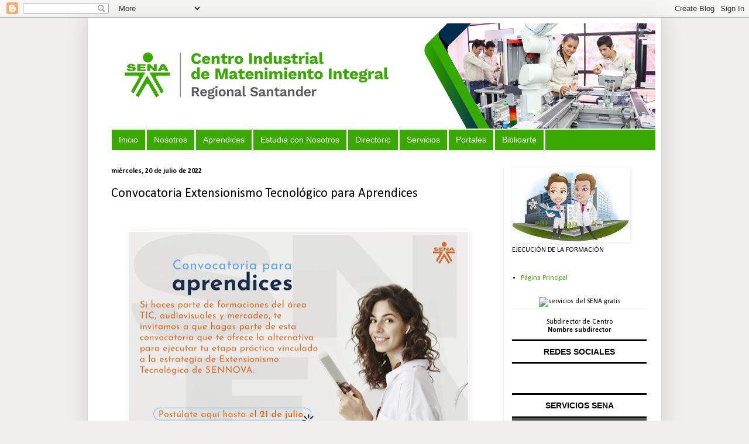

--- FILE ---
content_type: text/html; charset=UTF-8
request_url: http://centroindustrialmantenimientointegral.blogspot.com/2022/07/convocatoria-extensionismo-tecnologico.html
body_size: 14742
content:
<!DOCTYPE html>
<html class='v2' dir='ltr' xmlns='http://www.w3.org/1999/xhtml' xmlns:b='http://www.google.com/2005/gml/b' xmlns:data='http://www.google.com/2005/gml/data' xmlns:expr='http://www.google.com/2005/gml/expr'>
<head>
<link href='https://www.blogger.com/static/v1/widgets/335934321-css_bundle_v2.css' rel='stylesheet' type='text/css'/>
<meta content='width=1100' name='viewport'/>
<meta content='text/html; charset=UTF-8' http-equiv='Content-Type'/>
<meta content='blogger' name='generator'/>
<link href='http://centroindustrialmantenimientointegral.blogspot.com/favicon.ico' rel='icon' type='image/x-icon'/>
<link href='http://centroindustrialmantenimientointegral.blogspot.com/2022/07/convocatoria-extensionismo-tecnologico.html' rel='canonical'/>
<link rel="alternate" type="application/atom+xml" title="Centro Industrial de Mantenimiento Integral - SENA Regional Santander - Atom" href="http://centroindustrialmantenimientointegral.blogspot.com/feeds/posts/default" />
<link rel="alternate" type="application/rss+xml" title="Centro Industrial de Mantenimiento Integral - SENA Regional Santander - RSS" href="http://centroindustrialmantenimientointegral.blogspot.com/feeds/posts/default?alt=rss" />
<link rel="service.post" type="application/atom+xml" title="Centro Industrial de Mantenimiento Integral - SENA Regional Santander - Atom" href="https://www.blogger.com/feeds/4108417197454361291/posts/default" />

<!--Can't find substitution for tag [blog.ieCssRetrofitLinks]-->
<link href='https://blogger.googleusercontent.com/img/b/R29vZ2xl/AVvXsEiFMTbp-e4nwAybAJR7K8csZrAsxftR2hAP-0YxOhiMDP7HNZPwGflhY4e0wcexYAa-CCHwEVVpTwGnmkS_PSJIf3mb129MoOYY5sBmnGr5JqYO16vVZFkZtYFEhy-qWvT9HZncpUZtGUyWb_FNT94eISUfn1ecJoKM0F8bfOsTC-9pMjg76SuakYZK/w580-h390/AVISO%20TIC.png' rel='image_src'/>
<meta content='http://centroindustrialmantenimientointegral.blogspot.com/2022/07/convocatoria-extensionismo-tecnologico.html' property='og:url'/>
<meta content='Convocatoria Extensionismo Tecnológico para Aprendices' property='og:title'/>
<meta content=' ' property='og:description'/>
<meta content='https://blogger.googleusercontent.com/img/b/R29vZ2xl/AVvXsEiFMTbp-e4nwAybAJR7K8csZrAsxftR2hAP-0YxOhiMDP7HNZPwGflhY4e0wcexYAa-CCHwEVVpTwGnmkS_PSJIf3mb129MoOYY5sBmnGr5JqYO16vVZFkZtYFEhy-qWvT9HZncpUZtGUyWb_FNT94eISUfn1ecJoKM0F8bfOsTC-9pMjg76SuakYZK/w1200-h630-p-k-no-nu/AVISO%20TIC.png' property='og:image'/>
<title>Centro Industrial de Mantenimiento Integral - SENA Regional Santander: Convocatoria Extensionismo Tecnológico para Aprendices</title>
<style type='text/css'>@font-face{font-family:'Calibri';font-style:normal;font-weight:400;font-display:swap;src:url(//fonts.gstatic.com/l/font?kit=J7afnpV-BGlaFfdAhLEY67FIEjg&skey=a1029226f80653a8&v=v15)format('woff2');unicode-range:U+0000-00FF,U+0131,U+0152-0153,U+02BB-02BC,U+02C6,U+02DA,U+02DC,U+0304,U+0308,U+0329,U+2000-206F,U+20AC,U+2122,U+2191,U+2193,U+2212,U+2215,U+FEFF,U+FFFD;}@font-face{font-family:'Calibri';font-style:normal;font-weight:700;font-display:swap;src:url(//fonts.gstatic.com/l/font?kit=J7aanpV-BGlaFfdAjAo9_pxqHxIZrCE&skey=cd2dd6afe6bf0eb2&v=v15)format('woff2');unicode-range:U+0000-00FF,U+0131,U+0152-0153,U+02BB-02BC,U+02C6,U+02DA,U+02DC,U+0304,U+0308,U+0329,U+2000-206F,U+20AC,U+2122,U+2191,U+2193,U+2212,U+2215,U+FEFF,U+FFFD;}</style>
<style id='page-skin-1' type='text/css'><!--
/*
-----------------------------------------------
Blogger Template Style
Name:     Simple
Designer: Blogger
URL:      www.blogger.com
----------------------------------------------- */
/* Content
----------------------------------------------- */
body {
font: normal normal 12px Calibri;
color: #000000;
background: #f1f0ef none repeat scroll top left;
padding: 0 40px 40px 40px;
}
html body .region-inner {
min-width: 0;
max-width: 100%;
width: auto;
}
h2 {
font-size: 22px;
}
a:link {
text-decoration:none;
color: #39a900;
}
a:visited {
text-decoration:none;
color: #2e8b00;
}
a:hover {
text-decoration:underline;
color: #59b548;
}
.body-fauxcolumn-outer .fauxcolumn-inner {
background: transparent none repeat scroll top left;
_background-image: none;
}
.body-fauxcolumn-outer .cap-top {
position: absolute;
z-index: 1;
height: 400px;
width: 100%;
}
.body-fauxcolumn-outer .cap-top .cap-left {
width: 100%;
background: transparent none repeat-x scroll top left;
_background-image: none;
}
.content-outer {
-moz-box-shadow: 0 0 40px rgba(0, 0, 0, .15);
-webkit-box-shadow: 0 0 5px rgba(0, 0, 0, .15);
-goog-ms-box-shadow: 0 0 10px #333333;
box-shadow: 0 0 40px rgba(0, 0, 0, .15);
margin-bottom: 1px;
}
.content-inner {
padding: 10px 10px;
}
.content-inner {
background-color: #ffffff;
}
/* Header
----------------------------------------------- */
.header-outer {
background: transparent none repeat-x scroll 0 -400px;
_background-image: none;
}
.Header h1 {
font: normal normal 60px Calibri;
color: #FFFFFF;
text-shadow: -1px -1px 1px rgba(0, 0, 0, .2);
}
.Header h1 a {
color: #FFFFFF;
}
.Header .description {
font-size: 140%;
color: #FFFFFF;
}
.header-inner .Header .titlewrapper {
padding: 22px 30px;
}
.header-inner .Header .descriptionwrapper {
padding: 0 30px;
}
/* Tabs
----------------------------------------------- */
.tabs-inner .section:first-child {
border-top: 1px solid #f1f0ef;
}
.tabs-inner .section:first-child ul {
margin-top: -1px;
border-top: 1px solid #f1f0ef;
border-left: 0 solid #f1f0ef;
border-right: 0 solid #f1f0ef;
}
.tabs-inner .widget ul {
background: #39a900 none repeat-x scroll 0 -800px;
_background-image: none;
border-bottom: 1px solid #f1f0ef;
margin-top: 0;
margin-left: -30px;
margin-right: -30px;
}
.tabs-inner .widget li a {
display: inline-block;
padding: .6em 1em;
font: normal normal 14px Calibri;
color: #000000;
border-left: 1px solid #ffffff;
border-right: 0 solid #f1f0ef;
}
.tabs-inner .widget li:first-child a {
border-left: none;
}
.tabs-inner .widget li.selected a, .tabs-inner .widget li a:hover {
color: #000000;
background-color: #4ee502;
text-decoration: none;
}
/* Columns
----------------------------------------------- */
.main-outer {
border-top: 0 solid #f1f0ef;
}
.fauxcolumn-left-outer .fauxcolumn-inner {
border-right: 1px solid #f1f0ef;
}
.fauxcolumn-right-outer .fauxcolumn-inner {
border-left: 1px solid #f1f0ef;
}
/* Headings
----------------------------------------------- */
div.widget > h2,
div.widget h2.title {
margin: 0 0 1em 0;
font: normal bold 12px Calibri;
color: #000000;
}
/* Widgets
----------------------------------------------- */
.widget .zippy {
color: #f1f0ef;
text-shadow: 2px 2px 1px rgba(0, 0, 0, .1);
}
.widget .popular-posts ul {
list-style: none;
}
/* Posts
----------------------------------------------- */
h2.date-header {
font: normal bold 12px Calibri;
}
.date-header span {
background-color: transparent;
color: #000000;
padding: inherit;
letter-spacing: inherit;
margin: inherit;
}
.main-inner {
padding-top: 30px;
padding-bottom: 30px;
}
.main-inner .column-center-inner {
padding: 0 15px;
}
.main-inner .column-center-inner .section {
margin: 0 15px;
}
.post {
margin: 0 0 25px 0;
}
h3.post-title, .comments h4 {
font: normal normal 22px Calibri;
margin: .75em 0 0;
}
.post-body {
font-size: 110%;
line-height: 1.4;
position: relative;
}
.post-body img, .post-body .tr-caption-container, .Profile img, .Image img,
.BlogList .item-thumbnail img {
padding: 0;
background: #FFFFFF;
border: 1px solid #FFFFFF;
-moz-box-shadow: 1px 1px 5px rgba(0, 0, 0, .1);
-webkit-box-shadow: 1px 1px 5px rgba(0, 0, 0, .1);
box-shadow: 1px 1px 5px rgba(0, 0, 0, .1);
}
.post-body img, .post-body .tr-caption-container {
padding: 1px;
}
.post-body .tr-caption-container {
color: #000000;
}
.post-body .tr-caption-container img {
padding: 0;
background: transparent;
border: none;
-moz-box-shadow: 0 0 0 rgba(0, 0, 0, .1);
-webkit-box-shadow: 0 0 0 rgba(0, 0, 0, .1);
box-shadow: 0 0 0 rgba(0, 0, 0, .1);
}
.post-header {
margin: 0 0 1.5em;
line-height: 1.6;
font-size: 90%;
}
.post-footer {
margin: 20px -2px 0;
padding: 5px 10px;
color: #000000;
background-color: #FFFFFF;
border-bottom: 1px solid rgba(0, 0, 0, 0);
line-height: 1.6;
font-size: 90%;
}
#comments .comment-author {
padding-top: 1.5em;
border-top: 1px solid #f1f0ef;
background-position: 0 1.5em;
}
#comments .comment-author:first-child {
padding-top: 0;
border-top: none;
}
.avatar-image-container {
margin: .2em 0 0;
}
#comments .avatar-image-container img {
border: 1px solid #FFFFFF;
}
/* Comments
----------------------------------------------- */
.comments .comments-content .icon.blog-author {
background-repeat: no-repeat;
background-image: url([data-uri]);
}
.comments .comments-content .loadmore a {
border-top: 1px solid #f1f0ef;
border-bottom: 1px solid #f1f0ef;
}
.comments .comment-thread.inline-thread {
background-color: #FFFFFF;
}
.comments .continue {
border-top: 2px solid #f1f0ef;
}
/* Accents
---------------------------------------------- */
.section-columns td.columns-cell {
border-left: 1px solid #f1f0ef;
}
.blog-pager {
background: transparent none no-repeat scroll top center;
}
.blog-pager-older-link, .home-link,
.blog-pager-newer-link {
background-color: #ffffff;
padding: 5px;
}
.footer-outer {
border-top: 0 dashed #bbbbbb;
}
/* Mobile
----------------------------------------------- */
body.mobile  {
background-size: auto;
}
.mobile .body-fauxcolumn-outer {
background: transparent none repeat scroll top left;
}
.mobile .body-fauxcolumn-outer .cap-top {
background-size: 100% auto;
}
.mobile .content-outer {
-webkit-box-shadow: 0 0 3px rgba(0, 0, 0, .15);
box-shadow: 0 0 3px rgba(0, 0, 0, .15);
}
.mobile .tabs-inner .widget ul {
margin-left: 0;
margin-right: 0;
}
.mobile .post {
margin: 0;
}
.mobile .main-inner .column-center-inner .section {
margin: 0;
}
.mobile .date-header span {
padding: 0.1em 10px;
margin: 0 -10px;
}
.mobile h3.post-title {
margin: 0;
}
.mobile .blog-pager {
background: transparent none no-repeat scroll top center;
}
.mobile .footer-outer {
border-top: none;
}
.mobile .main-inner, .mobile .footer-inner {
background-color: #ffffff;
}
.mobile-index-contents {
color: #000000;
}
.mobile-link-button {
background-color: #39a900;
}
.mobile-link-button a:link, .mobile-link-button a:visited {
color: #39a900;
}
.mobile .tabs-inner .section:first-child {
border-top: none;
}
.mobile .tabs-inner .PageList .widget-content {
background-color: #4ee502;
color: #000000;
border-top: 1px solid #f1f0ef;
border-bottom: 1px solid #f1f0ef;
}
.mobile .tabs-inner .PageList .widget-content .pagelist-arrow {
border-left: 1px solid #f1f0ef;
}
/**MBW Navgation bar**/
#mbwnavbar {
background: #bdbfbf;
width: 930px;
color: #d8f602;
margin: 0px;
padding: 0;
position: relative;
border-top:0px solid;
height:35px;
}
#mbwnav {
margin: 0;
padding: 0;
}
#mbwnav ul {
float: left;
list-style: none;
margin: 0;
padding: 0;
}
#mbwnav li {
list-style: none;
margin: 0;
padding: 0;
border-left:1px solid #ffffff;
border-right:1px solid #ffffff;
height:35px;
}
#mbwnav li a, #mbwnav li a:link, #mbwnav li a:visited {
color: #FFF;
display: block;
font:normal 14px Helvetica, sans-serif; margin: 0;
padding: 9px 12px 10px 12px;
text-decoration: none;
}
#mbwnav li a:hover, #mbwnav li a:active {
background: #fc7323;
color: #0a0a0a;
display: block;
text-decoration: none;
margin: 0;
padding: 9px 12px 10px 12px;
}
#mbwnav li {
float: left;
padding: 0;
}
#mbwnav li ul {
z-index: 9999;
position: absolute;
left: -999em;
height: auto;
width: 160px;
margin: 0;
padding: 0;
}
#mbwnav li ul a {
width: 140px;
}
#mbwnav li ul ul {
margin: -25px 0 0 161px;
}
#mbwnav li:hover ul ul, #mbwnav li:hover ul ul ul, #mbwnav li.sfhover ul ul, #mbwnav li.sfhover ul ul ul { left: -999em;
}
#mbwnav li:hover ul, #mbwnav li li:hover ul, #mbwnav li li li:hover ul, #mbwnav li.sfhover ul, #mbwnav li li.sfhover ul, #mbwnav li li li.sfhover ul {
left: auto;
}
#mbwnav li:hover, #mbwnav li.sfhover {
position: static;
}
#mbwnav li li a, #mbwnav li li a:link, #mbwnav li li a:visited {
background: #c7c7c7;
width: 150px;
color: #000000;
display: block;
font:normal 12px Helvetica, sans-serif;
margin: 0;
padding: 9px 12px 10px 12px;
text-decoration: none;
z-index:9999;
border-bottom:1px dotted #ffffff;
}
#mbwnav li li a:hover, #mbwnavli li a:active {
background: #a6a6a6;
color: #fff;
display: block; margin: 0;
padding: 9px 12px 10px 12px;
text-decoration: none;
}
--></style>
<style id='template-skin-1' type='text/css'><!--
body {
min-width: 980px;
}
.content-outer, .content-fauxcolumn-outer, .region-inner {
min-width: 980px;
max-width: 980px;
_width: 980px;
}
.main-inner .columns {
padding-left: 0px;
padding-right: 260px;
}
.main-inner .fauxcolumn-center-outer {
left: 0px;
right: 260px;
/* IE6 does not respect left and right together */
_width: expression(this.parentNode.offsetWidth -
parseInt("0px") -
parseInt("260px") + 'px');
}
.main-inner .fauxcolumn-left-outer {
width: 0px;
}
.main-inner .fauxcolumn-right-outer {
width: 260px;
}
.main-inner .column-left-outer {
width: 0px;
right: 100%;
margin-left: -0px;
}
.main-inner .column-right-outer {
width: 260px;
margin-right: -260px;
}
#layout {
min-width: 0;
}
#layout .content-outer {
min-width: 0;
width: 800px;
}
#layout .region-inner {
min-width: 0;
width: auto;
}
body#layout div.add_widget {
padding: 8px;
}
body#layout div.add_widget a {
margin-left: 32px;
}
--></style>
<script type='text/javascript'>
        (function(i,s,o,g,r,a,m){i['GoogleAnalyticsObject']=r;i[r]=i[r]||function(){
        (i[r].q=i[r].q||[]).push(arguments)},i[r].l=1*new Date();a=s.createElement(o),
        m=s.getElementsByTagName(o)[0];a.async=1;a.src=g;m.parentNode.insertBefore(a,m)
        })(window,document,'script','https://www.google-analytics.com/analytics.js','ga');
        ga('create', 'UA-127637535-44', 'auto', 'blogger');
        ga('blogger.send', 'pageview');
      </script>
<link href='https://www.blogger.com/dyn-css/authorization.css?targetBlogID=4108417197454361291&amp;zx=5b0e47dc-afdd-443e-9852-006398fb705c' media='none' onload='if(media!=&#39;all&#39;)media=&#39;all&#39;' rel='stylesheet'/><noscript><link href='https://www.blogger.com/dyn-css/authorization.css?targetBlogID=4108417197454361291&amp;zx=5b0e47dc-afdd-443e-9852-006398fb705c' rel='stylesheet'/></noscript>
<meta name='google-adsense-platform-account' content='ca-host-pub-1556223355139109'/>
<meta name='google-adsense-platform-domain' content='blogspot.com'/>

</head>
<body class='loading variant-dark'>
<div class='navbar section' id='navbar' name='NavBar '><div class='widget Navbar' data-version='1' id='Navbar1'><script type="text/javascript">
    function setAttributeOnload(object, attribute, val) {
      if(window.addEventListener) {
        window.addEventListener('load',
          function(){ object[attribute] = val; }, false);
      } else {
        window.attachEvent('onload', function(){ object[attribute] = val; });
      }
    }
  </script>
<div id="navbar-iframe-container"></div>
<script type="text/javascript" src="https://apis.google.com/js/platform.js"></script>
<script type="text/javascript">
      gapi.load("gapi.iframes:gapi.iframes.style.bubble", function() {
        if (gapi.iframes && gapi.iframes.getContext) {
          gapi.iframes.getContext().openChild({
              url: 'https://www.blogger.com/navbar/4108417197454361291?po\x3d2010898917724075985\x26origin\x3dhttp://centroindustrialmantenimientointegral.blogspot.com',
              where: document.getElementById("navbar-iframe-container"),
              id: "navbar-iframe"
          });
        }
      });
    </script><script type="text/javascript">
(function() {
var script = document.createElement('script');
script.type = 'text/javascript';
script.src = '//pagead2.googlesyndication.com/pagead/js/google_top_exp.js';
var head = document.getElementsByTagName('head')[0];
if (head) {
head.appendChild(script);
}})();
</script>
</div></div>
<div class='body-fauxcolumns'>
<div class='fauxcolumn-outer body-fauxcolumn-outer'>
<div class='cap-top'>
<div class='cap-left'></div>
<div class='cap-right'></div>
</div>
<div class='fauxborder-left'>
<div class='fauxborder-right'></div>
<div class='fauxcolumn-inner'>
</div>
</div>
<div class='cap-bottom'>
<div class='cap-left'></div>
<div class='cap-right'></div>
</div>
</div>
</div>
<div class='content'>
<div class='content-fauxcolumns'>
<div class='fauxcolumn-outer content-fauxcolumn-outer'>
<div class='cap-top'>
<div class='cap-left'></div>
<div class='cap-right'></div>
</div>
<div class='fauxborder-left'>
<div class='fauxborder-right'></div>
<div class='fauxcolumn-inner'>
</div>
</div>
<div class='cap-bottom'>
<div class='cap-left'></div>
<div class='cap-right'></div>
</div>
</div>
</div>
<div class='content-outer'>
<div class='content-cap-top cap-top'>
<div class='cap-left'></div>
<div class='cap-right'></div>
</div>
<div class='fauxborder-left content-fauxborder-left'>
<div class='fauxborder-right content-fauxborder-right'></div>
<div class='content-inner'>
<header>
<div class='header-outer'>
<div class='header-cap-top cap-top'>
<div class='cap-left'></div>
<div class='cap-right'></div>
</div>
<div class='fauxborder-left header-fauxborder-left'>
<div class='fauxborder-right header-fauxborder-right'></div>
<div class='region-inner header-inner'>
<div class='header section' id='header' name='Encabezado'><div class='widget Header' data-version='1' id='Header1'>
<div id='header-inner'>
<a href='http://centroindustrialmantenimientointegral.blogspot.com/' style='display: block'>
<img alt='Centro Industrial de Mantenimiento Integral - SENA Regional Santander' height='180px; ' id='Header1_headerimg' src='https://blogger.googleusercontent.com/img/a/AVvXsEhkB-vI09fZ-R8j9mWyZJ1RyhS0d4CchpcFMNaBRVKqls_8_uk5Ly9dcR_V9D5meEanaiZuWYVTH5Si_EqNirBPlRIhoPYNpezTDy629Dkg6Qnd_SsHXdPRC_SrhtNsgiOWePawapQqVUd-ldS6z122W0Uy9amexsxRH34GtKyo9_p8r0y_Ixykw7yZ=s980' style='display: block' width='980px; '/>
</a>
</div>
</div></div>
</div>
</div>
<div class='header-cap-bottom cap-bottom'>
<div class='cap-left'></div>
<div class='cap-right'></div>
</div>
</div>
</header>
<div class='tabs-outer'>
<div class='tabs-cap-top cap-top'>
<div class='cap-left'></div>
<div class='cap-right'></div>
</div>
<div class='fauxborder-left tabs-fauxborder-left'>
<div class='fauxborder-right tabs-fauxborder-right'></div>
<div class='region-inner tabs-inner'>
<div class='tabs section' id='crosscol' name='Todas las columnas'><div class='widget HTML' data-version='1' id='HTML4'>
<div class='widget-content'>
<div id='mbwnavbar'>
    <ul id='mbwnav'>
        <li>
            <a href='http://centroindustrialmantenimientointegral.blogspot.com.co/'>Inicio</a>
        </li>
        <li>
            <a href='http://centroindustrialmantenimientointegral.blogspot.com.co/p/nosotros.html'>Nosotros</a>
            <ul>
                <li><a href='https://centroindustrialmantenimientointegral.blogspot.com/p/historia.html'>Historia
                    </a href='https:'></li>
            </ul>
        </li>
        <li>
            <a href=' #'>Aprendices</a>
            <ul>
                <li><a href='http://centroindustrialmantenimientointegral.blogspot.com.co/p/aprendices.html'>Bienestar
                        al Aprendiz</a></li>
                <li><a href='http://centroindustrialmantenimientointegral.blogspot.com.co/p/aprendices.html'>Reglamento
                        del Aprendiz</a></li>
                <li><a
                        href='http://centroindustrialmantenimientointegral.blogspot.com.co/p/convenios.html'>Convenios
                </a
></li>
                <li><a
                        href='https://centroindustrialmantenimientointegral.blogspot.com/p/notificacion-por-deserciones.html'>Deserciones

                </a
></li>
                <li><a href="https://centroindustrialmantenimientointegral.blogspot.com/p/pruebas-saber-t-y-t.html">Pruebas
                        Saber T y T</a></li>

                <li><a href="https://centroindustrialmantenimientointegral.blogspot.com/p/etapa-productiva.html">Etapa
                        Productiva</a></li>
 <li><a href="https://www.blogger.com/u/0/blog/page/edit/4108417197454361291/4757486412335143042">Certificación</a href='https:'></li>
            </ul>
        </li>
        <li>
            <a href=' #'>Estudia con Nosotros</a>
            <ul>
                <li><a 
          href='https://centroindustrialmantenimientointegral.blogspot.com/p/quieres-recibir-informacion.html'>&#191;Quieres recibir información?</a></li>
                <li><a
                        href='https://centroindustrialmantenimientointegral.blogspot.com/p/orientacion-vocacional.html'>Orientación Vocacional</a
></li>
                <li><a
 href='https://centroindustrialmantenimientointegral.blogspot.com/p/administracion-educativa.html'>Preguntas Frecuentes</a
></li>
                <li><a                       href="https://centroindustrialmantenimientointegral.blogspot.com/p/inscripciones.html">Formación Titulada</a></li>
                <li><a                       href="https://centroindustrialmantenimientointegral.blogspot.com/p/inscripciones.html">Inscripciones Titulada
                </a></li>

                <li><a
                        href="https://centroindustrialmantenimientointegral.blogspot.com/p/formacion-complementaria-virtual.html">Formación Virtual Complementaria</a
></li></ul>
        </li>
        <li>
            <a href='https://centroindustrialmantenimientointegral.blogspot.com/p/directorio.html'>Directorio</a>
        </li>
        <li>
            <a href='https://centroindustrialmantenimientointegral.blogspot.com/p/directorio.html'>Servicios</a>
        </li>
        <li>
            <a href='#'>Portales</a>
            <ul>
                <li><a href='http://www.sena.edu.co/es-co/Paginas/default.aspx'>SENA Oficial</a></li>
                <li><a href='http://nube.sena.edu.co'>Nube SENA</a></li>
                <li><a href='http://oferta.senasofiaplus.edu.co/sofia-oferta'>Sofía Plus</a></li>
                <li><a href='http://periodico.sena.edu.co'>Periódico SENA</a></li>
                <li><a href='https://agenciapublicadeempleo.sena.edu.co'>Agencia de Empleo</a></li>
                <li><a href='http://www.fondoemprender.com/sitepages/home.aspx'> Fondo Emprender</a></li>
                <li><a href='http://biblioteca.sena.edu.co'>Biblioteca SENA</a></li>
            </ul>
        </li>
        <li>
            <a href='#'>Biblioarte</a>
            <ul>
                <li><a href='https://centroindustrialmantenimientointegral.blogspot.com/p/1-exposicion-digital.html'>Reseña
                        Histórica</a></li>
                <li><a
                        href='https://centroindustrialmantenimientointegral.blogspot.com/p/primera-exposicion-digital-suenos-de.html'>Exposiciones
                </a
></li>

                <li><a
                        href='https://centroindustrialmantenimientointegral.blogspot.com/p/videos-biblioarte.html'>Videos
                </a
></li>
            </ul>
        </li>
        <li></li></ul></div>
</div>
<div class='clear'></div>
</div></div>
<div class='tabs no-items section' id='crosscol-overflow' name='Cross-Column 2'></div>
</div>
</div>
<div class='tabs-cap-bottom cap-bottom'>
<div class='cap-left'></div>
<div class='cap-right'></div>
</div>
</div>
<div class='main-outer'>
<div class='main-cap-top cap-top'>
<div class='cap-left'></div>
<div class='cap-right'></div>
</div>
<div class='fauxborder-left main-fauxborder-left'>
<div class='fauxborder-right main-fauxborder-right'></div>
<div class='region-inner main-inner'>
<div class='columns fauxcolumns'>
<div class='fauxcolumn-outer fauxcolumn-center-outer'>
<div class='cap-top'>
<div class='cap-left'></div>
<div class='cap-right'></div>
</div>
<div class='fauxborder-left'>
<div class='fauxborder-right'></div>
<div class='fauxcolumn-inner'>
</div>
</div>
<div class='cap-bottom'>
<div class='cap-left'></div>
<div class='cap-right'></div>
</div>
</div>
<div class='fauxcolumn-outer fauxcolumn-left-outer'>
<div class='cap-top'>
<div class='cap-left'></div>
<div class='cap-right'></div>
</div>
<div class='fauxborder-left'>
<div class='fauxborder-right'></div>
<div class='fauxcolumn-inner'>
</div>
</div>
<div class='cap-bottom'>
<div class='cap-left'></div>
<div class='cap-right'></div>
</div>
</div>
<div class='fauxcolumn-outer fauxcolumn-right-outer'>
<div class='cap-top'>
<div class='cap-left'></div>
<div class='cap-right'></div>
</div>
<div class='fauxborder-left'>
<div class='fauxborder-right'></div>
<div class='fauxcolumn-inner'>
</div>
</div>
<div class='cap-bottom'>
<div class='cap-left'></div>
<div class='cap-right'></div>
</div>
</div>
<!-- corrects IE6 width calculation -->
<div class='columns-inner'>
<div class='column-center-outer'>
<div class='column-center-inner'>
<div class='main section' id='main' name='Principal'><div class='widget Blog' data-version='1' id='Blog1'>
<div class='blog-posts hfeed'>

          <div class="date-outer">
        
<h2 class='date-header'><span>miércoles, 20 de julio de 2022</span></h2>

          <div class="date-posts">
        
<div class='post-outer'>
<div class='post hentry uncustomized-post-template' itemprop='blogPost' itemscope='itemscope' itemtype='http://schema.org/BlogPosting'>
<meta content='https://blogger.googleusercontent.com/img/b/R29vZ2xl/AVvXsEiFMTbp-e4nwAybAJR7K8csZrAsxftR2hAP-0YxOhiMDP7HNZPwGflhY4e0wcexYAa-CCHwEVVpTwGnmkS_PSJIf3mb129MoOYY5sBmnGr5JqYO16vVZFkZtYFEhy-qWvT9HZncpUZtGUyWb_FNT94eISUfn1ecJoKM0F8bfOsTC-9pMjg76SuakYZK/w580-h390/AVISO%20TIC.png' itemprop='image_url'/>
<meta content='4108417197454361291' itemprop='blogId'/>
<meta content='2010898917724075985' itemprop='postId'/>
<a name='2010898917724075985'></a>
<h3 class='post-title entry-title' itemprop='name'>
Convocatoria Extensionismo Tecnológico para Aprendices
</h3>
<div class='post-header'>
<div class='post-header-line-1'></div>
</div>
<div class='post-body entry-content' id='post-body-2010898917724075985' itemprop='description articleBody'>
<p>&nbsp;</p><div class="separator" style="clear: both; text-align: center;"><a href="https://forms.office.com/pages/responsepage.aspx?id=gcPCyy4vk02R0VBskxas546_bw6mjzpLlPxN1ogziadUNUFWT1RGREFHVUQyMEVHUVM3UUlCMzVKRS4u" imageanchor="1" style="margin-left: 1em; margin-right: 1em;" target="_blank"><img border="0" data-original-height="602" data-original-width="898" height="390" src="https://blogger.googleusercontent.com/img/b/R29vZ2xl/AVvXsEiFMTbp-e4nwAybAJR7K8csZrAsxftR2hAP-0YxOhiMDP7HNZPwGflhY4e0wcexYAa-CCHwEVVpTwGnmkS_PSJIf3mb129MoOYY5sBmnGr5JqYO16vVZFkZtYFEhy-qWvT9HZncpUZtGUyWb_FNT94eISUfn1ecJoKM0F8bfOsTC-9pMjg76SuakYZK/w580-h390/AVISO%20TIC.png" width="580" /></a></div><br /><p></p>
<div style='clear: both;'></div>
</div>
<div class='post-footer'>
<div class='post-footer-line post-footer-line-1'>
<span class='post-author vcard'>
Posted by
<span class='fn' itemprop='author' itemscope='itemscope' itemtype='http://schema.org/Person'>
<meta content='https://www.blogger.com/profile/18053909049290540843' itemprop='url'/>
<a class='g-profile' href='https://www.blogger.com/profile/18053909049290540843' rel='author' title='author profile'>
<span itemprop='name'>CIMI</span>
</a>
</span>
</span>
<span class='post-timestamp'>
</span>
<span class='post-comment-link'>
</span>
<span class='post-icons'>
</span>
<div class='post-share-buttons goog-inline-block'>
<a class='goog-inline-block share-button sb-email' href='https://www.blogger.com/share-post.g?blogID=4108417197454361291&postID=2010898917724075985&target=email' target='_blank' title='Enviar esto por correo electrónico'><span class='share-button-link-text'>Enviar esto por correo electrónico</span></a><a class='goog-inline-block share-button sb-blog' href='https://www.blogger.com/share-post.g?blogID=4108417197454361291&postID=2010898917724075985&target=blog' onclick='window.open(this.href, "_blank", "height=270,width=475"); return false;' target='_blank' title='BlogThis!'><span class='share-button-link-text'>BlogThis!</span></a><a class='goog-inline-block share-button sb-twitter' href='https://www.blogger.com/share-post.g?blogID=4108417197454361291&postID=2010898917724075985&target=twitter' target='_blank' title='Compartir en X'><span class='share-button-link-text'>Compartir en X</span></a><a class='goog-inline-block share-button sb-facebook' href='https://www.blogger.com/share-post.g?blogID=4108417197454361291&postID=2010898917724075985&target=facebook' onclick='window.open(this.href, "_blank", "height=430,width=640"); return false;' target='_blank' title='Compartir en Facebook'><span class='share-button-link-text'>Compartir en Facebook</span></a><a class='goog-inline-block share-button sb-pinterest' href='https://www.blogger.com/share-post.g?blogID=4108417197454361291&postID=2010898917724075985&target=pinterest' target='_blank' title='Compartir en Pinterest'><span class='share-button-link-text'>Compartir en Pinterest</span></a>
</div>
</div>
<div class='post-footer-line post-footer-line-2'>
<span class='post-labels'>
</span>
</div>
<div class='post-footer-line post-footer-line-3'>
<span class='post-location'>
</span>
</div>
</div>
</div>
<div class='comments' id='comments'>
<a name='comments'></a>
<h4>No hay comentarios.:</h4>
<div id='Blog1_comments-block-wrapper'>
<dl class='avatar-comment-indent' id='comments-block'>
</dl>
</div>
<p class='comment-footer'>
<div class='comment-form'>
<a name='comment-form'></a>
<h4 id='comment-post-message'>Publicar un comentario</h4>
<p>
</p>
<a href='https://www.blogger.com/comment/frame/4108417197454361291?po=2010898917724075985&hl=es-419&saa=85391&origin=http://centroindustrialmantenimientointegral.blogspot.com' id='comment-editor-src'></a>
<iframe allowtransparency='true' class='blogger-iframe-colorize blogger-comment-from-post' frameborder='0' height='410px' id='comment-editor' name='comment-editor' src='' width='100%'></iframe>
<script src='https://www.blogger.com/static/v1/jsbin/2830521187-comment_from_post_iframe.js' type='text/javascript'></script>
<script type='text/javascript'>
      BLOG_CMT_createIframe('https://www.blogger.com/rpc_relay.html');
    </script>
</div>
</p>
</div>
</div>

        </div></div>
      
</div>
<div class='blog-pager' id='blog-pager'>
<span id='blog-pager-newer-link'>
<a class='blog-pager-newer-link' href='http://centroindustrialmantenimientointegral.blogspot.com/2022/07/informacion-importante-programa-jovenes.html' id='Blog1_blog-pager-newer-link' title='Entrada más reciente'>Entrada más reciente</a>
</span>
<span id='blog-pager-older-link'>
<a class='blog-pager-older-link' href='http://centroindustrialmantenimientointegral.blogspot.com/2022/07/sabias-que.html' id='Blog1_blog-pager-older-link' title='Entrada antigua'>Entrada antigua</a>
</span>
<a class='home-link' href='http://centroindustrialmantenimientointegral.blogspot.com/'>Página Principal</a>
</div>
<div class='clear'></div>
<div class='post-feeds'>
</div>
</div></div>
</div>
</div>
<div class='column-left-outer'>
<div class='column-left-inner'>
<aside>
</aside>
</div>
</div>
<div class='column-right-outer'>
<div class='column-right-inner'>
<aside>
<div class='sidebar section' id='sidebar-right-1'><div class='widget Image' data-version='1' id='Image2'>
<h2>Ejecución de la Formación</h2>
<div class='widget-content'>
<a href='https://drive.google.com/drive/folders/1zHin_22Z-Es5H2eivM3msnBAadewo1d_'>
<img alt='Ejecución de la Formación' height='127' id='Image2_img' src='https://blogger.googleusercontent.com/img/a/AVvXsEg-3WOBrR0CA6zxwoh1ibXwHG85dAvRZ39G_sYNYUT0Z7O5qoDTl3QIRUrk3jSpME3x_Z5d8_MiYeX1ozzwDOQxWdNQK4hl-tXrZ30qB-nPKl-4Mka9xrNHJC22qK7jPSOUYGlvIrwhC4I1KhYXmGAzdGTd2G_GHU0yikc582iH58kMA0YbJWwIUP_W=s200' width='200'/>
</a>
<br/>
<span class='caption'>EJECUCIÓN DE LA FORMACIÓN</span>
</div>
<div class='clear'></div>
</div><div class='widget PageList' data-version='1' id='PageList1'>
<h2>LINK VIDEO ACCESO A LA PLATAFORMA LINKIN</h2>
<div class='widget-content'>
<ul>
<li>
<a href='http://centroindustrialmantenimientointegral.blogspot.com/'>Página Principal</a>
</li>
</ul>
<div class='clear'></div>
</div>
</div><div class='widget HTML' data-version='1' id='HTML3'>
<h2 class='title'>menú lateral</h2>
<div class='widget-content'>
<style type="text/css">
    .column-right-inner {
       padding: 0px !important;
      }
        .listM {
            margin:3px; 
            border-bottom-width: 1px;
            border-bottom-style: solid;
            border-bottom-color: #eeeeee;
        }
        .listM a {
         
            vertical-align: middle;
            
            height:25px ;
            display:block; 
            width:100%;
            padding-top: 12px;
            padding-left: 10px;
            text-decoration:none;
            text-align:left;
            font-size:11px;
            color:white;
           
            vertical-align: middle;
           
        }
       
       .listRe{
               float: left;
           }
        .listM a:hover {
                transition: 0.3s;
               padding-left: 20px;
          
        }
     
       #navLateral3 li{
               cursor: pointer;
          width: 30px;
         display: block;
         height: 23px;
         list-style: none;
         background-size: 30px;
         margin-left: 14px;
          
        }
           

        #navLateral2{
            background-color:#575756;
        }
        .sidebar h2{
         display:none;
         }
       #facBtn{
            background: url('http://comunica.sena.edu.co/portadas-falsas/face_30.png') 0 30px;      
       }

     #facBtnRegi{
            background: url('http://comunica.sena.edu.co/portadas-falsas/face_regional_30.png') 0 30px;     
       }
       #twitBtn{
 
            background: url('http://comunica.sena.edu.co/portadas-falsas/twtt_30.png') 0 30px;
       }
       #youtBtn{

            background: url('http://comunica.sena.edu.co/portadas-falsas/yout_30.png') 0 30px;
       }
       #instaBtn{
            background: url('http://comunica.sena.edu.co/portadas-falsas/insta_30.png') 0 30px;
       }
       
       #facBtn:hover{
           background-size: 30px;
            background: url('http://comunica.sena.edu.co/portadas-falsas/face_30.png') 0 0px;
       }
       #facBtnRegi:hover{
           background-size: 30px;
            background: url('http://comunica.sena.edu.co/portadas-falsas/face_regional_30.png') 0 0px;
       }
       #twitBtn:hover{
           background-size: 30px;
            background: url('http://comunica.sena.edu.co/portadas-falsas/twtt_30.png') 0 0px;
       }
       #youtBtn:hover{
           background-size: 30px;
            background: url('http://comunica.sena.edu.co/portadas-falsas/yout_30.png') 0 0px;
       }
       #instaBtn:hover{
           background-size: 30px;
            background: url('http://comunica.sena.edu.co/portadas-falsas/insta_30.png') 0 0px;
       }
    </style>
<!--- estilos fin-->
<div style="width:230px;margin-top: -10px; ">
    <ul style="text-align:center;list-style:none;margin:0;padding:0;" id="navLateral1">
        <li class="listM"><img src="http://comunica.sena.edu.co/PORtadas-falsas/AVISO_GRATIS-sena.png" alt="servicios del SENA gratis" height="180" width="230" /></li>
          <!---información que se cambia según cada centro de formación -->
          
        
        

        <li class=""><p style="margin-bottom: -8px;"><span>Subdirector de Centro</span> <br /><span style="ont-style: italic;
        font-weight: bold;">Nombre subdirector</span></p></li>

        <!---fin información que se cambia según cada centro de formación -->
    </ul>
    <!---menu -->
    <ul style=";text-align: left;list-style:none;margin:0;padding:0;    font: normal normal 14px Arial, Tahoma, Helvetica, FreeSans, sans-serif;" id="navLateral3">
        <div style="text-align: center;    margin-bottom: -5px;
        margin-top: 0px;    font-weight: bold;"><p style="border-top: solid;
    border-bottom: double;
    padding: 10px;
    background-color: white;">REDES SOCIALES</p></div>
        <a target="_blank" href="https://www.facebook.com/SENAColombiaOficial/" id="facebook"><li class="listRe" id="facBtn"></li></a>
        <a target="_blank" href="https://twitter.com/senacomunica?lang=es" id="Twitter"><li class="listRe" id="twitBtn"></li></a>
        <a target="_blank" href="https://www.youtube.com/user/SENATV" id="youtube"><li class="listRe" id="youtBtn"></li></a>
        <a target="_blank" href="https://www.instagram.com/senacomunica/?hl=es-la" id="Instagram"><li class="listRe" id="instaBtn"></li></a>
        <a target="_blank" href="https://www.facebook.com/SENAColombiaOficial/" id="faceRegional"><li class="listRe" id="facBtnRegi"></li></a>
    </ul>
    
     <ul style=";text-align: left;list-style:none;margin-top: 55px;;padding:0;    font: normal normal 14px Arial, Tahoma, Helvetica, FreeSans, sans-serif;" id="navLateral2">   
        <div style="text-align: center;    margin-bottom: -15px;
        margin-top: 0px;    font-weight: bold;"><p style="border-top: solid;
    border-bottom: double;
    padding: 10px;
    background-color: white;">SERVICIOS SENA</p></div>
        <li class="listM"><a target="_blank" href="http://www.sena.edu.co/es-co/sena/Paginas/quienesSomos.aspx" id="entidad"><span>SOBRE LA ENTIDAD</span></a></li>
<li class="listM"><a target="_blank" href="https://www.sena.edu.co/es-co/ciudadano/Paginas/servicios_entidad.aspx" id="SERVICIOS"><span>SERVICIOS DE LA ENTIDAD</span></a></li>
        <li class="listM"><a target="_blank" href="http://oferta.senasofiaplus.edu.co/sofia-oferta/" id="inscripciones"><span>INSCRIPCIONES</span></a></li>
        <li class="listM"><a target="_blank" href="https://www.sena.edu.co/es-co/formacion/Paginas/bilinguismo.aspx" id="ingles"><span>CURSOS DE INGLÉS</span></a></li>
        <li class="listM"><a target="_blank" href="http://www.sena.edu.co/es-co/Paginas/default.aspx" id="SENA oficial"><span>PORTAL WEB</span></a></li>
        <li class="listM"><a target="_blank" href="http://www.fondoemprender.com/SitePages/Home.aspx" id="Fondo Emprender"><span>FONDO EMPRENDER</span></a></li>
        <li class="listM"><a target="_blank" href="https://agenciapublicadeempleo.sena.edu.co/Paginas/inicio.aspx" id="APE"><span>AGENCIA PÚBLICA DE EMPLEO</span></a></li>
        <li class="listM"><a target="_blank" href="https://caprendizaje.sena.edu.co/sgva/SGVA_Diseno/pag/login.aspx" id="SGVA"><span>SISTEMA DE GESTIÓN VIRTUAL DE APRENDICES</span></a></li>
        <li class="listM"><a target="_blank" href="http://biblioteca.sena.edu.co/" id="bibliotecas"><span>SISTEMA DE BIBLIOTECAS</span></a></li>
        <li class="listM"><a target="_blank" href="https://sena.territorio.la/index.php?login=true" id="LMS"><span>PLATAFORMA DE APRENDIZAJE</span></a></li>
        <li class="listM"><a target="_blank" href="http://compromiso.sena.edu.co/" id="compromiso"><span>SIGA</span></a></li>
<li class="listM"><a target="_blank" href="http://www.sena.edu.co/es-co/sena/Paginas/estructura-organizacional.aspx" id="organigrama"><span>ORGANIGRAMA</span></a></li>
        <div style="text-align: center;    margin-bottom: -10px;
        margin-top: -15px;    font-weight: bold;"><p style="   border-top: solid;
    border-bottom: double;
    padding: 10px;
    background-color: white;">DE INTERÉS</p></div>
</ul>
    <!--- fin menu -->
</div>
</div>
<div class='clear'></div>
</div><div class='widget Image' data-version='1' id='Image5'>
<h2>VIDEO RUTAS DE EVACUACIÓN CIMI</h2>
<div class='widget-content'>
<a href='https://drive.google.com/file/d/0By3GRnfQuz4edld5NHpBcTZVSU0/view?usp=sharing'>
<img alt='VIDEO RUTAS DE EVACUACIÓN CIMI' height='148' id='Image5_img' src='https://blogger.googleusercontent.com/img/a/AVvXsEgOGBjSoQ4aS4WCVcwN3WkGQbUcf_Nh2AXbPOLQVOFC2Qjc_vaSoHGkpC3xKHP9ZejoRzIQD1RFt6xyrVw-f-0jq-4kG6WEpgde___6lpgDckbemYRqLDpRP3o_71ganx53nA0Tj-TfKOUDPzz3UHic5j_PcAKXunElqrDHVGWLpkm0FEplqLVoRqew=s230' width='230'/>
</a>
<br/>
</div>
<div class='clear'></div>
</div><div class='widget LinkList' data-version='1' id='LinkList16'>
<h2>Peticiones quejas, reclamos, sugerencias y felicitaciones PQRSF</h2>
<div class='widget-content'>
<ul>
<li><a href='http://www.sena.edu.co/atencion-al-ciudadano/Servicios/Paginas/PQRS.aspx'>PQRSF</a></li>
</ul>
<div class='clear'></div>
</div>
</div><div class='widget LinkList' data-version='1' id='LinkList4'>
<h2>Directivos</h2>
<div class='widget-content'>
<ul>
<li><a href='http://centroindustrialmantenimientointegral.blogspot.com.co/p/subdirectora-de-centro-claudia-celina.html'>Subdirección</a></li>
<li><a href='http://centroindustrialmantenimientointegral.blogspot.com.co/p/coordinador-grupo-de-formacion-gestion.html'>Coordinadores</a></li>
</ul>
<div class='clear'></div>
</div>
</div>
<div class='widget LinkList' data-version='1' id='LinkList11'>
<h2>Encuestas a aprendices</h2>
<div class='widget-content'>
<ul>
<li><a href='https://docs.google.com/a/misena.edu.co/forms/d/148TLcJWyymekWexsfvRwxqZEytKCPvK3S-iK8jX_7lk/viewform'>Encuesta de Inducción</a></li>
<li><a href='https://docs.google.com/forms/d/e/1FAIpQLSeU8qksyr9VyMKMOnxwOCE6gI3A7GuSk7FTX3sJbawtcdADow/viewform?usp=sf_link'>Evaluación de Desempeño a Instructores</a></li>
</ul>
<div class='clear'></div>
</div>
</div><div class='widget LinkList' data-version='1' id='LinkList13'>
<h2>Sistema Integrado de Gestión SIG</h2>
<div class='widget-content'>
<ul>
<li><a href='https://drive.google.com/file/d/0By3GRnfQuz4ecmFNODlPNDQ5SEE/view?usp=sharing'>Inducción Calidad</a></li>
<li><a href='http://centroindustrialmantenimientointegral.blogspot.com.co/p/view-plan-estrategico-sena-2015-2018-on.html'>Plan Estratégico 2015-2018</a></li>
<li><a href='http://www.sena.edu.co/acerca-del-sena/quienes-somos/Paginas/Sistema-Integrado-de-Gestion.aspx'>Información del Sistema Integrado de Gestión</a></li>
<li><a href='https://onedrive.live.com/redir?resid=709534C5C411A6FF!399&authkey=!AI6X0mr3woPCy-g&ithint=folder%2cpdf'>Información Reuniones de Red</a></li>
<li><a href='https://onedrive.live.com/redir?resid=709534C5C411A6FF!408&authkey=!ABXTlnIyIUfuw_I&ithint=folder%2cpdf'>Protocolos de Seguridad</a></li>
<li><a href='https://onedrive.live.com/redir?resid=709534C5C411A6FF!432&authkey=!AI-KuiV-w0MdZJY&ithint=file%2cxls'>Reporte Condiciones Inseguras</a></li>
</ul>
<div class='clear'></div>
</div>
</div><div class='widget LinkList' data-version='1' id='LinkList6'>
<h2>Medio Ambiente</h2>
<div class='widget-content'>
<ul>
<li><a href='https://centroindustrialmantenimientointegral.blogspot.com/p/induccion-siga.html'>Inducción Ambiental </a></li>
<li><a href='https://centroindustrialmantenimientointegral.blogspot.com/p/interes-ambiental.html'>Interés Ambiental</a></li>
<li><a href='https://centroindustrialmantenimientointegral.blogspot.com/p/politica-sgee.html'>Políticas SGEE</a></li>
<li><a href='https://centroindustrialmantenimientointegral.blogspot.com/p/buenas-practicas.html'>Buenas Prácticas</a></li>
</ul>
<div class='clear'></div>
</div>
</div><div class='widget LinkList' data-version='1' id='LinkList12'>
<h2>Sistema de Gestión Energética CIMI</h2>
<div class='widget-content'>
<ul>
<li><a href='https://drive.google.com/file/d/0B3GjSnFR0J-xbnpRdlJIdWxqVnM/view?usp=sharing'>Resolución 2473 del 2016</a></li>
<li><a href='https://drive.google.com/file/d/0B3GjSnFR0J-xUTEzWnQ2dTZPVm8/view?usp=sharing'>Manual del Sistema de Gestión Energética</a></li>
<li><a href='https://drive.google.com/file/d/0B3GjSnFR0J-xdmJLNV9mb2w0SjQ/view?usp=sharing'>Buenas prácticas para el ahorro</a></li>
</ul>
<div class='clear'></div>
</div>
</div><div class='widget LinkList' data-version='1' id='LinkList14'>
<h2>Seguridad y salud en el trabajo</h2>
<div class='widget-content'>
<ul>
<li><a href='http://centroindustrialmantenimientointegral.blogspot.com/2014/10/reglamento-higiene.html'>Reglamento Higiene y Seguridad Industrial</a></li>
<li><a href='https://onedrive.live.com/redir?resid=709534C5C411A6FF!429&authkey=!AO7G_OK_cnCLm0U&ithint=file%2cxls'>Tarjeta de Observación del Entorno</a></li>
<li><a href='https://drive.google.com/file/d/0By3GRnfQuz4eWmsxYmJ6VjFpQ1k/view?usp=sharing'>Inducción de Seguridad y Salud para el Trabajo</a></li>
</ul>
<div class='clear'></div>
</div>
</div><div class='widget LinkList' data-version='1' id='LinkList8'>
<h2>Videoconferencia SENA</h2>
<div class='widget-content'>
<ul>
<li><a href='http://sive.sena.edu.co/'>http://sive.sena.edu.co</a></li>
</ul>
<div class='clear'></div>
</div>
</div><div class='widget LinkList' data-version='1' id='LinkList3'>
<h2>Información para el empresario</h2>
<div class='widget-content'>
<ul>
<li><a href='http://observatorio.sena.edu.co/'>Observatorio Laboral y Ocupacional Colombiano</a></li>
<li><a href='http://spreadsheets.google.com/viewform?formkey=dDR0V0dVLUFCYjdKWVd1c0xuaTlNS2c6MQ'>Encuesta de Satisfacción al Cliente Externo</a></li>
</ul>
<div class='clear'></div>
</div>
</div><div class='widget Followers' data-version='1' id='Followers1'>
<h2 class='title'>Sumate a los Seguidores del Blog!</h2>
<div class='widget-content'>
<div id='Followers1-wrapper'>
<div style='margin-right:2px;'>
<div><script type="text/javascript" src="https://apis.google.com/js/platform.js"></script>
<div id="followers-iframe-container"></div>
<script type="text/javascript">
    window.followersIframe = null;
    function followersIframeOpen(url) {
      gapi.load("gapi.iframes", function() {
        if (gapi.iframes && gapi.iframes.getContext) {
          window.followersIframe = gapi.iframes.getContext().openChild({
            url: url,
            where: document.getElementById("followers-iframe-container"),
            messageHandlersFilter: gapi.iframes.CROSS_ORIGIN_IFRAMES_FILTER,
            messageHandlers: {
              '_ready': function(obj) {
                window.followersIframe.getIframeEl().height = obj.height;
              },
              'reset': function() {
                window.followersIframe.close();
                followersIframeOpen("https://www.blogger.com/followers/frame/4108417197454361291?colors\x3dCgt0cmFuc3BhcmVudBILdHJhbnNwYXJlbnQaByMwMDAwMDAiByMzOWE5MDAqByNmZmZmZmYyByMwMDAwMDA6ByMwMDAwMDBCByMzOWE5MDBKByNmMWYwZWZSByMzOWE5MDBaC3RyYW5zcGFyZW50\x26pageSize\x3d21\x26hl\x3des-419\x26origin\x3dhttp://centroindustrialmantenimientointegral.blogspot.com");
              },
              'open': function(url) {
                window.followersIframe.close();
                followersIframeOpen(url);
              }
            }
          });
        }
      });
    }
    followersIframeOpen("https://www.blogger.com/followers/frame/4108417197454361291?colors\x3dCgt0cmFuc3BhcmVudBILdHJhbnNwYXJlbnQaByMwMDAwMDAiByMzOWE5MDAqByNmZmZmZmYyByMwMDAwMDA6ByMwMDAwMDBCByMzOWE5MDBKByNmMWYwZWZSByMzOWE5MDBaC3RyYW5zcGFyZW50\x26pageSize\x3d21\x26hl\x3des-419\x26origin\x3dhttp://centroindustrialmantenimientointegral.blogspot.com");
  </script></div>
</div>
</div>
<div class='clear'></div>
</div>
</div><div class='widget Stats' data-version='1' id='Stats1'>
<h2>Visitas de la última semana a la página</h2>
<div class='widget-content'>
<div id='Stats1_content' style='display: none;'>
<span class='counter-wrapper graph-counter-wrapper' id='Stats1_totalCount'>
</span>
<div class='clear'></div>
</div>
</div>
</div></div>
</aside>
</div>
</div>
</div>
<div style='clear: both'></div>
<!-- columns -->
</div>
<!-- main -->
</div>
</div>
<div class='main-cap-bottom cap-bottom'>
<div class='cap-left'></div>
<div class='cap-right'></div>
</div>
</div>
<footer>
<div class='footer-outer'>
<div class='footer-cap-top cap-top'>
<div class='cap-left'></div>
<div class='cap-right'></div>
</div>
<div class='fauxborder-left footer-fauxborder-left'>
<div class='fauxborder-right footer-fauxborder-right'></div>
<div class='region-inner footer-inner'>
<div class='foot section' id='footer-1'><div class='widget Text' data-version='1' id='Text3'>
<h2 class='title'>Administrador del Blog</h2>
<div class='widget-content'>
Héctor Vecino Rueda
hvecino@sena.edu.co
</div>
<div class='clear'></div>
</div><div class='widget HTML' data-version='1' id='HTML1'>
<h2 class='title'>Dirección Centro</h2>
<div class='widget-content'>
<style>
.foot{
margin:0px;
}
</style>
<div id="footerSe" style="background-color: #39a900;color:white;font-size: 12px;"><p style="    padding: 15px 0px 15px 60px;">Servicio Nacional de Aprendizaje SENA - CENTRO INDUSTRIAL DE MANTENIMIENTO INTEGRAL- Regional Santander <br />Dirección: Kilómetro 7 Vía Floridablanca- Rincón de Girón-(57 7) 6468036<br />Conmutador Nacional (601) 5461500 - Extensiones <br /> El SENA brinda a la ciudadanía, atención presencial en las 33 Regionales y 117 Centros de Formación

 <br />Atención al ciudadano: Bogotá (601) 3430111 - Línea gratuita y resto del país 018000 910270 <br />Atención al empresario: Bogotá (601) 3430101 - Línea gratuita y resto del país 018000 910682</p></div>
</div>
<div class='clear'></div>
</div></div>
<!-- outside of the include in order to lock Attribution widget -->
<div class='foot section' id='footer-3' name='Pie de página'><div class='widget Attribution' data-version='1' id='Attribution1'>
<div class='widget-content' style='text-align: center;'>
Tema Sencillo. Con tecnología de <a href='https://www.blogger.com' target='_blank'>Blogger</a>.
</div>
<div class='clear'></div>
</div></div>
</div>
</div>
<div class='footer-cap-bottom cap-bottom'>
<div class='cap-left'></div>
<div class='cap-right'></div>
</div>
</div>
</footer>
<!-- content -->
</div>
</div>
<div class='content-cap-bottom cap-bottom'>
<div class='cap-left'></div>
<div class='cap-right'></div>
</div>
</div>
</div>
<script type='text/javascript'>
    window.setTimeout(function() {
        document.body.className = document.body.className.replace('loading', '');
      }, 10);
  </script>

<script type="text/javascript" src="https://www.blogger.com/static/v1/widgets/2028843038-widgets.js"></script>
<script type='text/javascript'>
window['__wavt'] = 'AOuZoY6P4aZEuTRGQ6pHKhHZb6PvJUa1gA:1769005654559';_WidgetManager._Init('//www.blogger.com/rearrange?blogID\x3d4108417197454361291','//centroindustrialmantenimientointegral.blogspot.com/2022/07/convocatoria-extensionismo-tecnologico.html','4108417197454361291');
_WidgetManager._SetDataContext([{'name': 'blog', 'data': {'blogId': '4108417197454361291', 'title': 'Centro Industrial de Mantenimiento Integral - SENA Regional Santander', 'url': 'http://centroindustrialmantenimientointegral.blogspot.com/2022/07/convocatoria-extensionismo-tecnologico.html', 'canonicalUrl': 'http://centroindustrialmantenimientointegral.blogspot.com/2022/07/convocatoria-extensionismo-tecnologico.html', 'homepageUrl': 'http://centroindustrialmantenimientointegral.blogspot.com/', 'searchUrl': 'http://centroindustrialmantenimientointegral.blogspot.com/search', 'canonicalHomepageUrl': 'http://centroindustrialmantenimientointegral.blogspot.com/', 'blogspotFaviconUrl': 'http://centroindustrialmantenimientointegral.blogspot.com/favicon.ico', 'bloggerUrl': 'https://www.blogger.com', 'hasCustomDomain': false, 'httpsEnabled': true, 'enabledCommentProfileImages': true, 'gPlusViewType': 'FILTERED_POSTMOD', 'adultContent': false, 'analyticsAccountNumber': 'UA-127637535-44', 'encoding': 'UTF-8', 'locale': 'es-419', 'localeUnderscoreDelimited': 'es_419', 'languageDirection': 'ltr', 'isPrivate': false, 'isMobile': false, 'isMobileRequest': false, 'mobileClass': '', 'isPrivateBlog': false, 'isDynamicViewsAvailable': true, 'feedLinks': '\x3clink rel\x3d\x22alternate\x22 type\x3d\x22application/atom+xml\x22 title\x3d\x22Centro Industrial de Mantenimiento Integral - SENA Regional Santander - Atom\x22 href\x3d\x22http://centroindustrialmantenimientointegral.blogspot.com/feeds/posts/default\x22 /\x3e\n\x3clink rel\x3d\x22alternate\x22 type\x3d\x22application/rss+xml\x22 title\x3d\x22Centro Industrial de Mantenimiento Integral - SENA Regional Santander - RSS\x22 href\x3d\x22http://centroindustrialmantenimientointegral.blogspot.com/feeds/posts/default?alt\x3drss\x22 /\x3e\n\x3clink rel\x3d\x22service.post\x22 type\x3d\x22application/atom+xml\x22 title\x3d\x22Centro Industrial de Mantenimiento Integral - SENA Regional Santander - Atom\x22 href\x3d\x22https://www.blogger.com/feeds/4108417197454361291/posts/default\x22 /\x3e\n\n', 'meTag': '', 'adsenseHostId': 'ca-host-pub-1556223355139109', 'adsenseHasAds': false, 'adsenseAutoAds': false, 'boqCommentIframeForm': true, 'loginRedirectParam': '', 'view': '', 'dynamicViewsCommentsSrc': '//www.blogblog.com/dynamicviews/4224c15c4e7c9321/js/comments.js', 'dynamicViewsScriptSrc': '//www.blogblog.com/dynamicviews/6e0d22adcfa5abea', 'plusOneApiSrc': 'https://apis.google.com/js/platform.js', 'disableGComments': true, 'interstitialAccepted': false, 'sharing': {'platforms': [{'name': 'Obtener v\xednculo', 'key': 'link', 'shareMessage': 'Obtener v\xednculo', 'target': ''}, {'name': 'Facebook', 'key': 'facebook', 'shareMessage': 'Compartir en Facebook', 'target': 'facebook'}, {'name': 'BlogThis!', 'key': 'blogThis', 'shareMessage': 'BlogThis!', 'target': 'blog'}, {'name': 'X', 'key': 'twitter', 'shareMessage': 'Compartir en X', 'target': 'twitter'}, {'name': 'Pinterest', 'key': 'pinterest', 'shareMessage': 'Compartir en Pinterest', 'target': 'pinterest'}, {'name': 'Correo electr\xf3nico', 'key': 'email', 'shareMessage': 'Correo electr\xf3nico', 'target': 'email'}], 'disableGooglePlus': true, 'googlePlusShareButtonWidth': 0, 'googlePlusBootstrap': '\x3cscript type\x3d\x22text/javascript\x22\x3ewindow.___gcfg \x3d {\x27lang\x27: \x27es_419\x27};\x3c/script\x3e'}, 'hasCustomJumpLinkMessage': true, 'jumpLinkMessage': 'Read more \xbb', 'pageType': 'item', 'postId': '2010898917724075985', 'postImageThumbnailUrl': 'https://blogger.googleusercontent.com/img/b/R29vZ2xl/AVvXsEiFMTbp-e4nwAybAJR7K8csZrAsxftR2hAP-0YxOhiMDP7HNZPwGflhY4e0wcexYAa-CCHwEVVpTwGnmkS_PSJIf3mb129MoOYY5sBmnGr5JqYO16vVZFkZtYFEhy-qWvT9HZncpUZtGUyWb_FNT94eISUfn1ecJoKM0F8bfOsTC-9pMjg76SuakYZK/s72-w580-c-h390/AVISO%20TIC.png', 'postImageUrl': 'https://blogger.googleusercontent.com/img/b/R29vZ2xl/AVvXsEiFMTbp-e4nwAybAJR7K8csZrAsxftR2hAP-0YxOhiMDP7HNZPwGflhY4e0wcexYAa-CCHwEVVpTwGnmkS_PSJIf3mb129MoOYY5sBmnGr5JqYO16vVZFkZtYFEhy-qWvT9HZncpUZtGUyWb_FNT94eISUfn1ecJoKM0F8bfOsTC-9pMjg76SuakYZK/w580-h390/AVISO%20TIC.png', 'pageName': 'Convocatoria Extensionismo Tecnol\xf3gico para Aprendices', 'pageTitle': 'Centro Industrial de Mantenimiento Integral - SENA Regional Santander: Convocatoria Extensionismo Tecnol\xf3gico para Aprendices'}}, {'name': 'features', 'data': {}}, {'name': 'messages', 'data': {'edit': 'Editar', 'linkCopiedToClipboard': 'V\xednculo copiado al portapapeles', 'ok': 'Aceptar', 'postLink': 'Publicar v\xednculo'}}, {'name': 'template', 'data': {'name': 'custom', 'localizedName': 'Personalizado', 'isResponsive': false, 'isAlternateRendering': false, 'isCustom': true, 'variant': 'dark', 'variantId': 'dark'}}, {'name': 'view', 'data': {'classic': {'name': 'classic', 'url': '?view\x3dclassic'}, 'flipcard': {'name': 'flipcard', 'url': '?view\x3dflipcard'}, 'magazine': {'name': 'magazine', 'url': '?view\x3dmagazine'}, 'mosaic': {'name': 'mosaic', 'url': '?view\x3dmosaic'}, 'sidebar': {'name': 'sidebar', 'url': '?view\x3dsidebar'}, 'snapshot': {'name': 'snapshot', 'url': '?view\x3dsnapshot'}, 'timeslide': {'name': 'timeslide', 'url': '?view\x3dtimeslide'}, 'isMobile': false, 'title': 'Convocatoria Extensionismo Tecnol\xf3gico para Aprendices', 'description': '\xa0', 'featuredImage': 'https://blogger.googleusercontent.com/img/b/R29vZ2xl/AVvXsEiFMTbp-e4nwAybAJR7K8csZrAsxftR2hAP-0YxOhiMDP7HNZPwGflhY4e0wcexYAa-CCHwEVVpTwGnmkS_PSJIf3mb129MoOYY5sBmnGr5JqYO16vVZFkZtYFEhy-qWvT9HZncpUZtGUyWb_FNT94eISUfn1ecJoKM0F8bfOsTC-9pMjg76SuakYZK/w580-h390/AVISO%20TIC.png', 'url': 'http://centroindustrialmantenimientointegral.blogspot.com/2022/07/convocatoria-extensionismo-tecnologico.html', 'type': 'item', 'isSingleItem': true, 'isMultipleItems': false, 'isError': false, 'isPage': false, 'isPost': true, 'isHomepage': false, 'isArchive': false, 'isLabelSearch': false, 'postId': 2010898917724075985}}]);
_WidgetManager._RegisterWidget('_NavbarView', new _WidgetInfo('Navbar1', 'navbar', document.getElementById('Navbar1'), {}, 'displayModeFull'));
_WidgetManager._RegisterWidget('_HeaderView', new _WidgetInfo('Header1', 'header', document.getElementById('Header1'), {}, 'displayModeFull'));
_WidgetManager._RegisterWidget('_HTMLView', new _WidgetInfo('HTML4', 'crosscol', document.getElementById('HTML4'), {}, 'displayModeFull'));
_WidgetManager._RegisterWidget('_BlogView', new _WidgetInfo('Blog1', 'main', document.getElementById('Blog1'), {'cmtInteractionsEnabled': false, 'lightboxEnabled': true, 'lightboxModuleUrl': 'https://www.blogger.com/static/v1/jsbin/948253730-lbx__es_419.js', 'lightboxCssUrl': 'https://www.blogger.com/static/v1/v-css/828616780-lightbox_bundle.css'}, 'displayModeFull'));
_WidgetManager._RegisterWidget('_ImageView', new _WidgetInfo('Image2', 'sidebar-right-1', document.getElementById('Image2'), {'resize': true}, 'displayModeFull'));
_WidgetManager._RegisterWidget('_PageListView', new _WidgetInfo('PageList1', 'sidebar-right-1', document.getElementById('PageList1'), {'title': 'LINK VIDEO ACCESO A LA PLATAFORMA LINKIN', 'links': [{'isCurrentPage': false, 'href': 'http://centroindustrialmantenimientointegral.blogspot.com/', 'title': 'P\xe1gina Principal'}], 'mobile': false, 'showPlaceholder': true, 'hasCurrentPage': false}, 'displayModeFull'));
_WidgetManager._RegisterWidget('_HTMLView', new _WidgetInfo('HTML3', 'sidebar-right-1', document.getElementById('HTML3'), {}, 'displayModeFull'));
_WidgetManager._RegisterWidget('_ImageView', new _WidgetInfo('Image5', 'sidebar-right-1', document.getElementById('Image5'), {'resize': true}, 'displayModeFull'));
_WidgetManager._RegisterWidget('_LinkListView', new _WidgetInfo('LinkList16', 'sidebar-right-1', document.getElementById('LinkList16'), {}, 'displayModeFull'));
_WidgetManager._RegisterWidget('_LinkListView', new _WidgetInfo('LinkList4', 'sidebar-right-1', document.getElementById('LinkList4'), {}, 'displayModeFull'));
_WidgetManager._RegisterWidget('_LinkListView', new _WidgetInfo('LinkList11', 'sidebar-right-1', document.getElementById('LinkList11'), {}, 'displayModeFull'));
_WidgetManager._RegisterWidget('_LinkListView', new _WidgetInfo('LinkList13', 'sidebar-right-1', document.getElementById('LinkList13'), {}, 'displayModeFull'));
_WidgetManager._RegisterWidget('_LinkListView', new _WidgetInfo('LinkList6', 'sidebar-right-1', document.getElementById('LinkList6'), {}, 'displayModeFull'));
_WidgetManager._RegisterWidget('_LinkListView', new _WidgetInfo('LinkList12', 'sidebar-right-1', document.getElementById('LinkList12'), {}, 'displayModeFull'));
_WidgetManager._RegisterWidget('_LinkListView', new _WidgetInfo('LinkList14', 'sidebar-right-1', document.getElementById('LinkList14'), {}, 'displayModeFull'));
_WidgetManager._RegisterWidget('_LinkListView', new _WidgetInfo('LinkList8', 'sidebar-right-1', document.getElementById('LinkList8'), {}, 'displayModeFull'));
_WidgetManager._RegisterWidget('_LinkListView', new _WidgetInfo('LinkList3', 'sidebar-right-1', document.getElementById('LinkList3'), {}, 'displayModeFull'));
_WidgetManager._RegisterWidget('_FollowersView', new _WidgetInfo('Followers1', 'sidebar-right-1', document.getElementById('Followers1'), {}, 'displayModeFull'));
_WidgetManager._RegisterWidget('_StatsView', new _WidgetInfo('Stats1', 'sidebar-right-1', document.getElementById('Stats1'), {'title': 'Visitas de la \xfaltima semana a la p\xe1gina', 'showGraphicalCounter': true, 'showAnimatedCounter': true, 'showSparkline': false, 'statsUrl': '//centroindustrialmantenimientointegral.blogspot.com/b/stats?style\x3dBLACK_TRANSPARENT\x26timeRange\x3dLAST_WEEK\x26token\x3dAPq4FmCAHDFSHUN86p8RQiT_-Ue1VUlPbGjoxdua9FlZxLoC01soPTWBUm2owNWcBMvM9yy834RqsKvkNAcWFpUxkzpkIoElnQ'}, 'displayModeFull'));
_WidgetManager._RegisterWidget('_TextView', new _WidgetInfo('Text3', 'footer-1', document.getElementById('Text3'), {}, 'displayModeFull'));
_WidgetManager._RegisterWidget('_HTMLView', new _WidgetInfo('HTML1', 'footer-1', document.getElementById('HTML1'), {}, 'displayModeFull'));
_WidgetManager._RegisterWidget('_AttributionView', new _WidgetInfo('Attribution1', 'footer-3', document.getElementById('Attribution1'), {}, 'displayModeFull'));
</script>
</body>
</html>

--- FILE ---
content_type: text/html; charset=UTF-8
request_url: http://centroindustrialmantenimientointegral.blogspot.com/b/stats?style=BLACK_TRANSPARENT&timeRange=LAST_WEEK&token=APq4FmCAHDFSHUN86p8RQiT_-Ue1VUlPbGjoxdua9FlZxLoC01soPTWBUm2owNWcBMvM9yy834RqsKvkNAcWFpUxkzpkIoElnQ
body_size: 261
content:
{"total":1393,"sparklineOptions":{"backgroundColor":{"fillOpacity":0.1,"fill":"#000000"},"series":[{"areaOpacity":0.3,"color":"#202020"}]},"sparklineData":[[0,9],[1,6],[2,16],[3,62],[4,56],[5,53],[6,50],[7,44],[8,41],[9,25],[10,8],[11,10],[12,10],[13,54],[14,23],[15,14],[16,25],[17,27],[18,39],[19,23],[20,18],[21,34],[22,30],[23,30],[24,30],[25,43],[26,56],[27,68],[28,98],[29,52]],"nextTickMs":276923}